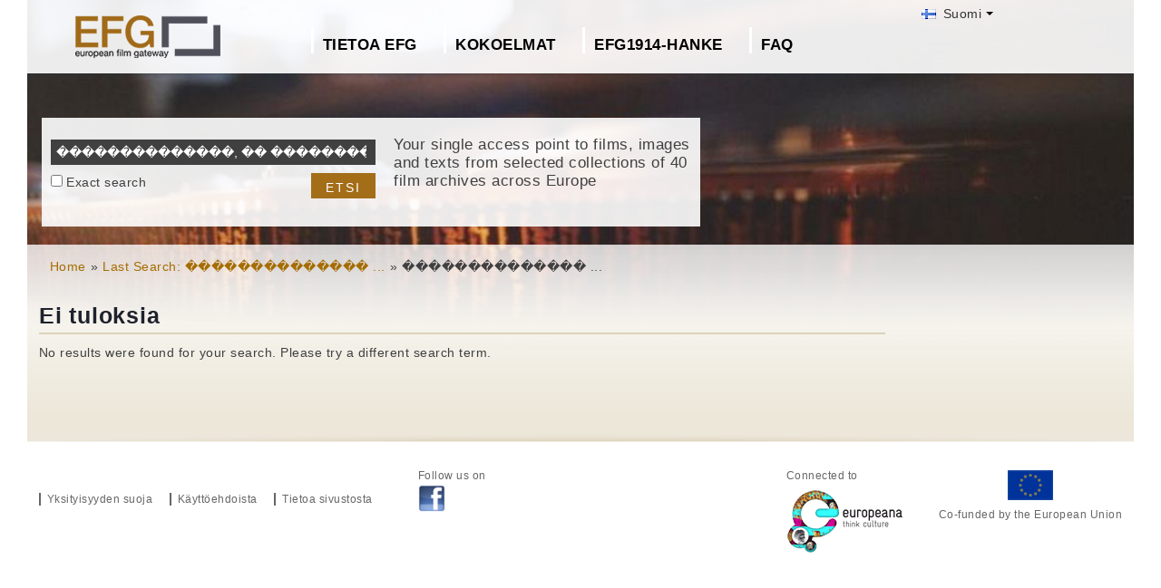

--- FILE ---
content_type: text/html; charset=UTF-8
request_url: https://europeanfilmgateway.eu/fi/search-efg/%EF%BF%BD%EF%BF%BD%EF%BF%BD%EF%BF%BD%EF%BF%BD%EF%BF%BD%EF%BF%BD%EF%BF%BD%EF%BF%BD%EF%BF%BD%EF%BF%BD%EF%BF%BD%EF%BF%BD%EF%BF%BD,%20%EF%BF%BD%EF%BF%BD%20%EF%BF%BD%EF%BF%BD%EF%BF%BD%EF%BF%BD%EF%BF%BD%EF%BF%BD%EF%BF%BD%EF%BF%BD%EF%BF%BD%EF%BF%BD%EF%BF%BD%EF%BF%BD%EF%BF%BD%EF%BF%BD%20%EF%BF%BD%EF%BF%BD%EF%BF%BD%EF%BF%BD%EF%BF%BD%EF%BF%BD%20%EF%BF%BD%EF%BF%BD%EF%BF%BD%EF%BF%BD'%20%EF%BF%BD%EF%BF%BD%EF%BF%BD%EF%BF%BD%EF%BF%BD%EF%BF%BD...%20(%EF%BF%BD%EF%BF%BD%EF%BF%BD%EF%BF%BD)
body_size: 5421
content:
<!DOCTYPE html>
<html lang="fi" dir="ltr" prefix="content: http://purl.org/rss/1.0/modules/content/  dc: http://purl.org/dc/terms/  foaf: http://xmlns.com/foaf/0.1/  og: http://ogp.me/ns#  rdfs: http://www.w3.org/2000/01/rdf-schema#  schema: http://schema.org/  sioc: http://rdfs.org/sioc/ns#  sioct: http://rdfs.org/sioc/types#  skos: http://www.w3.org/2004/02/skos/core#  xsd: http://www.w3.org/2001/XMLSchema# ">
  <head>
    <meta charset="utf-8" />
<noscript><style>form.antibot * :not(.antibot-message) { display: none !important; }</style>
</noscript><meta name="Generator" content="Drupal 8 (https://www.drupal.org)" />
<meta name="MobileOptimized" content="width" />
<meta name="HandheldFriendly" content="true" />
<meta name="viewport" content="width=device-width, initial-scale=1.0" />
<link rel="shortcut icon" href="/themes/efg/favicon.ico" type="image/vnd.microsoft.icon" />
<script>window.a2a_config=window.a2a_config||{};a2a_config.callbacks=[];a2a_config.overlays=[];a2a_config.templates={};</script>

    <title>��������������, �� �������������� ������ ����&#039; ������... (����) | Drupal</title>
    <link rel="stylesheet" media="all" href="/sites/default/files/css/css_Gfx08yVYII3bBVMIqwVuPQlyKUc0UtTxJa1wOCyDFfI.css" />
<link rel="stylesheet" media="all" href="/sites/default/files/css/css_v9qiTwvfUwkw_j32wpDT-ZiRvXQ4c1PI5k7QtwHeAqM.css" />

    
<!--[if lte IE 8]>
<script src="/core/assets/vendor/html5shiv/html5shiv.min.js?v=3.7.3"></script>
<![endif]-->
<script src="/core/assets/vendor/modernizr/modernizr.min.js?v=3.3.1"></script>

  </head>
  <body class="path-search-efg">
    <a href="#main-content" class="visually-hidden focusable">
      Hyppää pääsisältöön
    </a>
    
      <div class="dialog-off-canvas-main-canvas" data-off-canvas-main-canvas>
    <div id="page-wrapper" class="clearfix">
  <div id="page" class="clearfix with--header without--menus without--preface-first without--preface-second without--preface-third without--preface-fourth with--highlighted with--content without--sidebar-first without--sidebar-second without--postscript-first without--postscript-second without--postscript-third without--postscript-fourth with--footer">

    <header id="header-outer-wrapper" class="outer-wrapper clearfix without-secondary-menu" role="banner">
      <div id="header-layout" class="header-layout with--header without--menus inner-wrapper clearfix">
          <div class="region--header region region-header">
    <div id="block-languageswitcherefgcustom" data-block-plugin-id="block_content:7f9c1098-e703-4076-bda6-c7ac2b954261">
  
  <!--  -->
  
      <div class="polyglot-language-switcher" data-grid-columns="2" data-anim-effect="slide" data-open-mode="hover">
      <ul style="display: none">
        <li><a href="/de/search-efg/��������������, �� �������������� ������ ����&#039; ������... (����)" title="German" data-lang-id="de"><img src="/themes/efg/images/flags/de.png" alt="Germany"> Deutsch</a></li>
        <li><a href="/search-efg/��������������, �� �������������� ������ ����&#039; ������... (����)" title="English" data-lang-id="en"><img src="/themes/efg/images/flags/gb.png" alt="English"> English</a></li>
        <li><a href="/cs/search-efg/��������������, �� �������������� ������ ����&#039; ������... (����)" title="Czech" data-lang-id="cs"><img src="/themes/efg/images/flags/cz.png" alt="Czech Republic"> Čeština</a></li>
        <li><a href="/da/search-efg/��������������, �� �������������� ������ ����&#039; ������... (����)" title="Danish" data-lang-id="da"><img src="/themes/efg/images/flags/dk.png" alt="Denmark"> Dansk</a></li>
        <li><a href="/fr/search-efg/��������������, �� �������������� ������ ����&#039; ������... (����)" title="French (France)" data-lang-id="fr"><img src="/themes/efg/images/flags/fr.png" alt="France"> Français</a></li>
        <li><a href="/it/search-efg/��������������, �� �������������� ������ ����&#039; ������... (����)" title="Italian" data-lang-id="it"><img src="/themes/efg/images/flags/it.png" alt="Italy"> Italiano</a></li>
        <li><a href="/lt/search-efg/��������������, �� �������������� ������ ����&#039; ������... (����)" title="Lithuanian" data-lang-id="lt"><img src="/themes/efg/images/flags/lt.png" alt="Lithuania"> Lietuvių</a></li>
        <li><a href="/hu/search-efg/��������������, �� �������������� ������ ����&#039; ������... (����)" title="Hungarian" data-lang-id="hu"><img src="/themes/efg/images/flags/hu.png" alt="Hungary"> Magyar</a></li>
        <li><a href="/nl/search-efg/��������������, �� �������������� ������ ����&#039; ������... (����)" title="Dutch" data-lang-id="nl"><img src="/themes/efg/images/flags/nl.png" alt="Netherlands"> Nederlands</a></li>
        <li><a href="/nb/search-efg/��������������, �� �������������� ������ ����&#039; ������... (����)" title="Norwegian (bokmal)" data-lang-id="nb"><img src="/themes/efg/images/flags/no.png" alt="Norway"> Norsk</a></li>
        <li><a href="/pt-pt/search-efg/��������������, �� �������������� ������ ����&#039; ������... (����)" title="Portuguese (Portugal)" data-lang-id="pt-pt"><img src="/themes/efg/images/flags/pg.png" alt="Portugal"> Português</a></li>
        <li><a href="/fi/search-efg/��������������, �� �������������� ������ ����&#039; ������... (����)" title="Finnish" data-lang-id="fi"><img src="/themes/efg/images/flags/fi.png" alt="Finland"> Suomi</a></li>
      </ul>
    </div>
    <!-- end polyglot language switcher without flags -->
  </div>
<div id="block-loggedinas" data-block-plugin-id="block_content:8d663390-ad5a-4e2b-9b6b-6927a9c30179">
  
  <!--  -->
  
      
            <div class="clearfix text-formatted field field--name-body field--type-text-with-summary field--label-hidden field__item"></div>
      
  </div>
<div id="block-horizontalmenu" data-block-plugin-id="responsive_menu_horizontal_menu">
  
    

  <div>
          <nav class="responsive-menu-block-wrapper">
  
              <ul id="horizontal-menu" class="horizontal-menu">
                    <li class="menu-item menu-item--expanded">
        <a href="/fi/content/tietoa-european-film-gateway" data-drupal-link-system-path="node/889">Tietoa EFG</a>
                                <ul class="menu sub-nav">
                    <li class="menu-item">
        <a href="/fi/about_efg/contributing_archives" data-drupal-link-system-path="about_efg/contributing_archives">Osallistuvat arkistot</a>
              </li>
                <li class="menu-item">
        <a href="/fi/about_efg/partners" title="" data-drupal-link-system-path="about_efg/partners">Yhteistyökumppanit</a>
              </li>
                <li class="menu-item">
        <a href="/fi/news" title="" data-drupal-link-system-path="news">Ajankohtaista</a>
              </li>
                <li class="menu-item">
        <a href="/fi/content/osallistu-efghen" data-drupal-link-system-path="node/958">Osallistu EFG:hen</a>
              </li>
                <li class="menu-item">
        <a href="/fi/node/35" data-drupal-link-system-path="node/35">Palaute &amp; yhteydenotto</a>
              </li>
        </ul>
  
              </li>
                <li class="menu-item menu-item--expanded">
        <a href="/fi/about_efg/collections" title="" data-drupal-link-system-path="about_efg/collections">Kokoelmat</a>
                                <ul class="menu sub-nav">
                    <li class="menu-item">
        <a href="/fi/content/wwi-topics" data-drupal-link-system-path="node/1435">WWI Topics</a>
              </li>
                <li class="menu-item">
        <a href="/fi/content/virtual-exhibition" title="" data-drupal-link-system-path="node/1557">Virtual exhibition</a>
              </li>
                <li class="menu-item">
        <a href="/fi/content/deutsches-filminstitut-artur-brauner-archive-collection" data-drupal-link-system-path="node/928">Deutsches Filminstitut: Artur-Brauner-Archive Collection</a>
              </li>
                <li class="menu-item">
        <a href="/fi/content/deutsches-filminstitut-costume-and-set-designers%E2%80%99-collections" data-drupal-link-system-path="node/929">Deutsches Filminstitut: Costume and Set Designers’ Collections</a>
              </li>
                <li class="menu-item">
        <a href="/fi/content/filmarchiv-austria-saturn-collection" data-drupal-link-system-path="node/933">Filchiv Austria: Saturn Collection</a>
              </li>
                <li class="menu-item">
        <a href="/fi/content/filmarchiv-austria-kurt-steinwendner-collection" data-drupal-link-system-path="node/932">Filmarchiv Austria: Kurt Steinwendner Collection</a>
              </li>
                <li class="menu-item">
        <a href="/fi/highlights" title="Project partners present selected highlights of their collections digitised in the scope of EFG1914." data-drupal-link-system-path="highlights">Collection highlights</a>
              </li>
                <li class="menu-item">
        <a href="/fi/about_efg/EFG1914collections" title="World War One Collections" data-drupal-link-system-path="about_efg/EFG1914collections">World War One Collections</a>
              </li>
        </ul>
  
              </li>
                <li class="menu-item">
        <a href="/fi/content/efg1914-project" title="" data-drupal-link-system-path="node/1027">EFG1914-hanke</a>
              </li>
                <li class="menu-item">
        <a href="/fi/about_efg/faq" data-drupal-link-system-path="about_efg/faq">FAQ</a>
              </li>
        </ul>
  


</nav>
      </div>
</div>





<div id="block-sitebranding" data-block-plugin-id="system_branding_block">
  
    
    
  <div id="site-branding">
          <div id="logo">
        <a href="https://europeanfilmgateway.eu/fi" title="Etusivu" rel="home" class="site-logo">
          <img src="/sites/default/files/transparent_logo_size_0_0.png" alt="Etusivu" />
        </a>
      </div>
        
        
  </div>
</div>
<div class="efg-solr-search-block-form" data-drupal-selector="efg-solr-search-block-form" id="block-efgsolrsearchblockform" data-block-plugin-id="efg_solr_search_form_block">
    
        
            <form action="/fi/search-efg/%EF%BF%BD%EF%BF%BD%EF%BF%BD%EF%BF%BD%EF%BF%BD%EF%BF%BD%EF%BF%BD%EF%BF%BD%EF%BF%BD%EF%BF%BD%EF%BF%BD%EF%BF%BD%EF%BF%BD%EF%BF%BD,%20%EF%BF%BD%EF%BF%BD%20%EF%BF%BD%EF%BF%BD%EF%BF%BD%EF%BF%BD%EF%BF%BD%EF%BF%BD%EF%BF%BD%EF%BF%BD%EF%BF%BD%EF%BF%BD%EF%BF%BD%EF%BF%BD%EF%BF%BD%EF%BF%BD%20%EF%BF%BD%EF%BF%BD%EF%BF%BD%EF%BF%BD%EF%BF%BD%EF%BF%BD%20%EF%BF%BD%EF%BF%BD%EF%BF%BD%EF%BF%BD&#039;%20%EF%BF%BD%EF%BF%BD%EF%BF%BD%EF%BF%BD%EF%BF%BD%EF%BF%BD...%20(%EF%BF%BD%EF%BF%BD%EF%BF%BD%EF%BF%BD)" method="post" id="efg-solr-search-block-form" accept-charset="UTF-8">
  <div class="js-form-item form-item js-form-type-search form-type-search js-form-item-searchstring form-item-searchstring form-no-label">
      <label for="edit-searchstring" class="visually-hidden js-form-required form-required">Etsi</label>
        <input title="Kirjoita haluamasi hakusanat." data-drupal-selector="edit-searchstring" type="search" id="edit-searchstring" name="searchString" value="��������������, �� �������������� ������ ����&#039; ������... (����)" size="15" maxlength="128" class="form-search required" required="required" aria-required="true" />

        </div>
<div class="js-form-item form-item js-form-type-checkbox form-type-checkbox js-form-item-searchtype form-item-searchtype">
        <input data-drupal-selector="edit-searchtype" type="checkbox" id="edit-searchtype" name="searchType" value="exact" class="form-checkbox" />

        <label for="edit-searchtype" class="option">Exact search</label>
      </div>
<input data-drupal-selector="edit-submit" type="submit" id="edit-submit" name="op" value="Etsi" class="button js-form-submit form-submit" />
<input autocomplete="off" data-drupal-selector="form-1v8aowzsrsxeiu7kmdh0bzkdruoz0coralkdillrkn0" type="hidden" name="form_build_id" value="form-1V8AOWzSRSxeIu7kmDh0BzKdrUOZ0coRaLkDiLLrKN0" />
<input data-drupal-selector="edit-efg-solr-search-block-form" type="hidden" name="form_id" value="efg_solr_search_block_form" />

</form>

    <div class="searchblockformtext">Your single access point to films, images and texts from selected collections of 40 film archives across Europe</div>
</div>
<div id="block-addtoanycustom" data-block-plugin-id="block_content:4f84a4cb-f19f-49ee-897a-5594d3c7cc47">
  
    

  <div>
          
            <div class="clearfix text-formatted field field--name-body field--type-text-with-summary field--label-hidden field__item"></div>
      
      </div>
</div>






  </div>

      </div>
    </header> <!-- /.section, /#header-->
  
    <section id="core-outer-wrapper" class="outer-wrapper clearfix">
      <div id="core-layout" class="core-layout with--highlighted inner-wrapper clearfix">
                    <div class="region--highlighted region region-highlighted">
    <div id="block-efg-breadcrumbs" data-block-plugin-id="system_breadcrumb_block">
  
    

  <div>
            <nav class="breadcrumb" role="navigation" aria-labelledby="system-breadcrumb">
    <h2 id="system-breadcrumb" class="visually-hidden">Murupolku</h2>
    <ol>
          <li>
                  <a href="/fi/">Home</a>
              </li>
          <li>
                  <a href="/fi/search-efg/%EF%BF%BD%EF%BF%BD%EF%BF%BD%EF%BF%BD%EF%BF%BD%EF%BF%BD%EF%BF%BD%EF%BF%BD%EF%BF%BD%EF%BF%BD%EF%BF%BD%EF%BF%BD%EF%BF%BD%EF%BF%BD%2C%20%EF%BF%BD%EF%BF%BD%20%EF%BF%BD%EF%BF%BD%EF%BF%BD%EF%BF%BD%EF%BF%BD%EF%BF%BD%EF%BF%BD%EF%BF%BD%EF%BF%BD%EF%BF%BD%EF%BF%BD%EF%BF%BD%EF%BF%BD%EF%BF%BD%20%EF%BF%BD%EF%BF%BD%EF%BF%BD%EF%BF%BD%EF%BF%BD%EF%BF%BD%20%EF%BF%BD%EF%BF%BD%EF%BF%BD%EF%BF%BD%27%20%EF%BF%BD%EF%BF%BD%EF%BF%BD%EF%BF%BD%EF%BF%BD%EF%BF%BD...%20%28%EF%BF%BD%EF%BF%BD%EF%BF%BD%EF%BF%BD%29">Last Search: �������������� ...</a>
              </li>
          <li>
                  �������������� ...
              </li>
        </ol>
  </nav>

      </div>
</div>






  </div>

              </div>
    </section>
    
    
    <section id="content-outer-wrapper" class="outer-wrapper clearfix">
      <div id="main-layout" class="main-layout with--content without--sidebar-first without--sidebar-second inner-wrapper clearfix">
        
                    <div class="region--content region region-content">
    <div data-drupal-messages-fallback class="hidden"></div>
<div id="block-efg-content" data-block-plugin-id="system_main_block">
  
    

  <div>
          
<div>
    
        
    
                

        <div id="sp-content">
                            <h1 class="page-title">Ei tuloksia</h1>
                <div class="sp-wrapper-searchfields">No results were found for your search. Please try a different search term.<br />
                    <br /><br /><br /><br /></div>
            
            

            
                    </div>
    </div>
      </div>
</div>






  </div>

          
    
            
            
      </div><!-- /#main -->
    </section><!-- /#main-outer-wrapper -->
  
        
        <footer id="footer-outer-wrapper" class="outer-wrapper clearfix">
      <div id="footer-layout" role="contentinfo" class="footer-layout with--footer inner-wrapper clearfix">
          <div class="region--footer region region-footer">
    <nav role="navigation" aria-labelledby="block-secondarylinksfinnish-menu" id="block-secondarylinksfinnish" data-block-plugin-id="system_menu_block:menu-secondarylinksfinnish" class="block block-menu navigation menu--menu-secondarylinksfinnish">
            
  <h2 class="visually-hidden" id="block-secondarylinksfinnish-menu">Secondary links finnish</h2>
  

        
              <ul class="menu">
                    <li class="menu-item">
        <a href="/fi/content/yksityisyyden-suoja" data-drupal-link-system-path="node/890">Yksityisyyden suoja</a>
              </li>
                <li class="menu-item">
        <a href="/fi/content/k%C3%A4ytt%C3%B6ehdoista" data-drupal-link-system-path="node/891">Käyttöehdoista</a>
              </li>
                <li class="menu-item">
        <a href="/fi/content/tietoa-sivustosta" data-drupal-link-system-path="node/892">Tietoa sivustosta</a>
              </li>
        </ul>
  


  </nav>
<div id="block-footerhardcoded" data-block-plugin-id="block_content:db9e4847-25cd-47d5-9633-e049f59d3be6">
  
    

  <div>
          
            <div class="clearfix text-formatted field field--name-body field--type-text-with-summary field--label-hidden field__item"><div id="eu"><img alt="European Union flag" data-entity-type="" data-entity-uuid="" height="24px" src="/themes/efg/images/eu-logo.png" width="36px" /> <span>Co-funded by the European Union</span></div>
<div id="europeana"><span>Connected to</span> <a href="http://www.europeana.eu" target="_blank" title="Links to the europeana website"> <img alt="Europeana logo" data-entity-type="" data-entity-uuid="" height="75" src="/themes/efg/images/logo-europeana.png" width="141" /> </a></div>
<div id="facebook"><span>Follow us on </span><br />
<a href="http://www.facebook.com/EuropeanFilmGateway" target="_blank"><img alt="Follow us on facebook" data-entity-type="" data-entity-uuid="" height="35" src="/themes/efg/images/facebook.png" title="Follow us on facebook" width="35" /></a></div>
</div>
      
      </div>
</div>






  </div>

      </div> <!-- /#footer -->
    </footer> <!-- /#footer-outer-wrapper -->
    </div></div> <!-- /#page, /#page-wrapper -->

  </div>

    <div class="off-canvas-wrapper"><div id="off-canvas"></div></div>
    <script type="application/json" data-drupal-selector="drupal-settings-json">{"path":{"baseUrl":"\/","scriptPath":null,"pathPrefix":"fi\/","currentPath":"search-efg\/\ufffd\ufffd\ufffd\ufffd\ufffd\ufffd\ufffd\ufffd\ufffd\ufffd\ufffd\ufffd\ufffd\ufffd, \ufffd\ufffd \ufffd\ufffd\ufffd\ufffd\ufffd\ufffd\ufffd\ufffd\ufffd\ufffd\ufffd\ufffd\ufffd\ufffd \ufffd\ufffd\ufffd\ufffd\ufffd\ufffd \ufffd\ufffd\ufffd\ufffd\u0027 \ufffd\ufffd\ufffd\ufffd\ufffd\ufffd... (\ufffd\ufffd\ufffd\ufffd)","currentPathIsAdmin":false,"isFront":false,"currentLanguage":"fi"},"pluralDelimiter":"\u0003","suppressDeprecationErrors":true,"responsive_menu":{"position":"left","theme":"theme-dark","pagedim":"pagedim","breakpoint":"(min-width: 960px)","extension_keyboard":false,"superfish":{"active":false,"delay":300,"speed":100,"speedOut":100},"mediaQuery":"(min-width: 960px)"},"omega_breakpoints":[],"omega":{"activeLayout":""},"ajaxTrustedUrl":{"form_action_p_pvdeGsVG5zNF_XLGPTvYSKCf43t8qZYSwcfZl2uzM":true},"ajax":[],"user":{"uid":0,"permissionsHash":"945bb7b6df1a3658f300f3369f4a1a6b8d4663ba388e071ac09c8c41c00a3bf4"}}</script>
<script src="/core/assets/vendor/jquery/jquery.min.js?v=3.5.1"></script>
<script src="/core/assets/vendor/underscore/underscore-min.js?v=1.13.1"></script>
<script src="/core/assets/vendor/jquery-once/jquery.once.min.js?v=2.2.3"></script>
<script src="/core/assets/vendor/backbone/backbone-min.js?v=1.4.0"></script>
<script src="/core/misc/drupalSettingsLoader.js?v=8.9.20"></script>
<script src="/sites/default/files/languages/fi_XN6ZeY5YS-0JejshvPgGQNnXfMCcLkl6ZmXBGEAgKf8.js?s95uj3"></script>
<script src="/core/misc/drupal.js?v=8.9.20"></script>
<script src="/core/misc/drupal.init.js?v=8.9.20"></script>
<script src="/libraries/mmenu/dist/jquery.mmenu.all.js?v=8.9.20"></script>
<script src="/modules/contrib/responsive_menu/js/responsive_menu.config.js?v=8.9.20"></script>
<script src="https://static.addtoany.com/menu/page.js" async></script>
<script src="/modules/contrib/addtoany/js/addtoany.js?v=8.9.20"></script>
<script src="/core/assets/vendor/ckeditor/ckeditor.js?v=4.17.1"></script>
<script src="/themes/efg/js/jquery.easing.min.js?v=8.9.20"></script>
<script src="/themes/efg/js/jquery-polyglot.language.switcher.min.js?v=8.9.20"></script>
<script src="/themes/efg/libraries/masterslider/masterslider.min.js?v=8.9.20"></script>
<script src="/themes/efg/libraries/jquery.easytabs/jquery.easytabs.min.js?v=8.9.20"></script>
<script src="/themes/efg/../../libraries/video-js/video.min.js?v=8.9.20"></script>
<script src="/themes/efg/../../libraries/video-js-plugins/videojs-vimeo.umd.js?v=8.9.20"></script>
<script src="/themes/efg/../../libraries/video-js-plugins/Youtube.min.js?v=8.9.20"></script>
<script src="/themes/efg/../../libraries/video-js-plugins/videojs-flash.min.js?v=8.9.20"></script>
<script src="/themes/efg/../../libraries/video-js-dash-js/dist/dash.all.min.js?v=8.9.20"></script>
<script src="/themes/efg/../../libraries/video-js-contrib-dash/src/js/videojs-dash.js?v=8.9.20"></script>
<script src="/themes/efg/libraries/qtip/jquery.qtip.min.js?v=8.9.20"></script>
<script src="/themes/efg/libraries/prettyPhoto/js/jquery.prettyPhoto.js?v=8.9.20"></script>
<script src="/themes/efg/js/efg.faq.js?v=8.9.20"></script>
<script src="/themes/efg/js/efg.js?v=8.9.20"></script>
<script src="/core/misc/debounce.js?v=8.9.20"></script>
<script src="/core/misc/announce.js?v=8.9.20"></script>
<script src="/core/assets/vendor/matchMedia/matchMedia.min.js?v=0.2.0"></script>
<script src="/core/misc/displace.js?v=8.9.20"></script>
<script src="/themes/contrib/omega/omega/js/omega.js?v=8.9.20"></script>

  </body>
</html>


--- FILE ---
content_type: application/javascript
request_url: https://europeanfilmgateway.eu/libraries/video-js-contrib-dash/src/js/videojs-dash.js?v=8.9.20
body_size: 4091
content:
import window from 'global/window';
import videojs from 'video.js';
import dashjs from 'dashjs';
import setupAudioTracks from './setup-audio-tracks';
import setupTextTracks from './setup-text-tracks';
import document from 'global/document';
import './ttml-text-track-display';

/**
 * videojs-contrib-dash
 *
 * Use Dash.js to playback DASH content inside of Video.js via a SourceHandler
 */
class Html5DashJS {
  constructor(source, tech, options) {
    // Get options from tech if not provided for backwards compatibility
    options = options || tech.options_;

    this.player = videojs(options.playerId);
    this.player.dash = this.player.dash || {};

    this.tech_ = tech;
    this.el_ = tech.el();
    this.elParent_ = this.el_.parentNode;
    this.hasFiniteDuration_ = false;

    // Do nothing if the src is falsey
    if (!source.src) {
      return;
    }

    // While the manifest is loading and Dash.js has not finished initializing
    // we must defer events and functions calls with isReady_ and then `triggerReady`
    // again later once everything is setup
    tech.isReady_ = false;

    if (Html5DashJS.updateSourceData) {
      videojs.log.warn('updateSourceData has been deprecated.' +
        ' Please switch to using hook("updatesource", callback).');
      source = Html5DashJS.updateSourceData(source);
    }

    // call updatesource hooks
    Html5DashJS.hooks('updatesource').forEach((hook) => {
      source = hook(source);
    });

    const manifestSource = source.src;

    this.keySystemOptions_ = Html5DashJS.buildDashJSProtData(source.keySystemOptions);

    this.player.dash.mediaPlayer = dashjs.MediaPlayer().create();

    this.mediaPlayer_ = this.player.dash.mediaPlayer;

    // Log MedaPlayer messages through video.js
    if (Html5DashJS.useVideoJSDebug) {
      videojs.log.warn('useVideoJSDebug has been deprecated.' +
        ' Please switch to using hook("beforeinitialize", callback).');
      Html5DashJS.useVideoJSDebug(this.mediaPlayer_);
    }

    if (Html5DashJS.beforeInitialize) {
      videojs.log.warn('beforeInitialize has been deprecated.' +
        ' Please switch to using hook("beforeinitialize", callback).');
      Html5DashJS.beforeInitialize(this.player, this.mediaPlayer_);
    }

    Html5DashJS.hooks('beforeinitialize').forEach((hook) => {
      hook(this.player, this.mediaPlayer_);
    });

    // Must run controller before these two lines or else there is no
    // element to bind to.
    this.mediaPlayer_.initialize();

    // Retrigger a dash.js-specific error event as a player error
    // See src/streaming/utils/ErrorHandler.js in dash.js code
    // Handled with error (playback is stopped):
    // - capabilityError
    // - downloadError
    // - manifestError
    // - mediaSourceError
    // - mediaKeySessionError
    // Not handled:
    // - timedTextError (video can still play)
    // - mediaKeyMessageError (only fires under 'might not work' circumstances)
    this.retriggerError_ = (event) => {
      if (event.error === 'capability' && event.event === 'mediasource') {
        // No support for MSE
        this.player.error({
          code: 4,
          message: 'The media cannot be played because it requires a feature ' +
            'that your browser does not support.'
        });

      } else if (event.error === 'manifestError' && (
        // Manifest type not supported
        (event.event.id === 'createParser') ||
        // Codec(s) not supported
        (event.event.id === 'codec') ||
        // No streams available to stream
        (event.event.id === 'nostreams') ||
        // Error creating Stream object
        (event.event.id === 'nostreamscomposed') ||
        // syntax error parsing the manifest
        (event.event.id === 'parse') ||
        // a stream has multiplexed audio+video
        (event.event.id === 'multiplexedrep')
      )) {
        // These errors have useful error messages, so we forward it on
        this.player.error({code: 4, message: event.event.message});

      } else if (event.error === 'mediasource') {
        // This error happens when dash.js fails to allocate a SourceBuffer
        // OR the underlying video element throws a `MediaError`.
        // If it's a buffer allocation fail, the message states which buffer
        // (audio/video/text) failed allocation.
        // If it's a `MediaError`, dash.js inspects the error object for
        // additional information to append to the error type.
        if (event.event.match('MEDIA_ERR_ABORTED')) {
          this.player.error({code: 1, message: event.event});
        } else if (event.event.match('MEDIA_ERR_NETWORK')) {
          this.player.error({code: 2, message: event.event});
        } else if (event.event.match('MEDIA_ERR_DECODE')) {
          this.player.error({code: 3, message: event.event});
        } else if (event.event.match('MEDIA_ERR_SRC_NOT_SUPPORTED')) {
          this.player.error({code: 4, message: event.event});
        } else if (event.event.match('MEDIA_ERR_ENCRYPTED')) {
          this.player.error({code: 5, message: event.event});
        } else if (event.event.match('UNKNOWN')) {
          // We shouldn't ever end up here, since this would mean a
          // `MediaError` thrown by the video element that doesn't comply
          // with the W3C spec. But, since we should handle the error,
          // throwing a MEDIA_ERR_SRC_NOT_SUPPORTED is probably the
          // most reasonable thing to do.
          this.player.error({code: 4, message: event.event});
        } else {
          // Buffer allocation error
          this.player.error({code: 4, message: event.event});
        }

      } else if (event.error === 'capability' && event.event === 'encryptedmedia') {
        // Browser doesn't support EME
        this.player.error({
          code: 5,
          message: 'The media cannot be played because it requires encryption ' +
            'features that your browser does not support.'
        });

      } else if (event.error === 'key_session') {
        // This block handles pretty much all errors thrown by the
        // encryption subsystem
        this.player.error({
          code: 5,
          message: event.event
        });

      } else if (event.error === 'download') {
        this.player.error({
          code: 2,
          message: 'The media playback was aborted because too many consecutive ' +
            'download errors occurred.'
        });

      } else if (event.error === 'mssError') {
        this.player.error({
          code: 3,
          message: event.event
        });

      } else {
        // ignore the error
        return;
      }

      // only reset the dash player in 10ms async, so that the rest of the
      // calling function finishes
      setTimeout(() => {
        this.mediaPlayer_.reset();
      }, 10);
    };

    this.mediaPlayer_.on(dashjs.MediaPlayer.events.ERROR, this.retriggerError_);

    this.getDuration_ = (event) => {
      const periods = event.data.Period_asArray;
      const oldHasFiniteDuration = this.hasFiniteDuration_;

      if (event.data.mediaPresentationDuration || periods[periods.length - 1].duration) {
        this.hasFiniteDuration_ = true;
      } else {
        // in case we run into a weird situation where we're VOD but then
        // switch to live
        this.hasFiniteDuration_ = false;
      }

      if (this.hasFiniteDuration_ !== oldHasFiniteDuration) {
        this.player.trigger('durationchange');
      }
    };

    this.mediaPlayer_.on(dashjs.MediaPlayer.events.MANIFEST_LOADED, this.getDuration_);

    // Apply all dash options that are set
    if (options.dash) {
      Object.keys(options.dash).forEach((key) => {
        if (key === 'useTTML') {
          return;
        }

        const dashOptionsKey = 'set' + key.charAt(0).toUpperCase() + key.slice(1);
        let value = options.dash[key];

        if (this.mediaPlayer_.hasOwnProperty(dashOptionsKey)) {
          // Providing a key without `set` prefix is now deprecated.
          videojs.log.warn('Using dash options in videojs-contrib-dash without the set prefix ' +
            `has been deprecated. Change '${key}' to '${dashOptionsKey}'`);

          // Set key so it will still work
          key = dashOptionsKey;
        }

        if (!this.mediaPlayer_.hasOwnProperty(key)) {
          videojs.log.warn(
            `Warning: dash configuration option unrecognized: ${key}`
          );

          return;
        }

        // Guarantee `value` is an array
        if (!Array.isArray(value)) {
          value = [value];
        }

        this.mediaPlayer_[key](...value);
      });
    }

    this.mediaPlayer_.attachView(this.el_);

    if (options.dash && options.dash.useTTML) {
      this.ttmlContainer_ = this.player.addChild('TTMLTextTrackDisplay');
      this.mediaPlayer_.attachTTMLRenderingDiv(this.ttmlContainer_.el());
    }

    // Dash.js autoplays by default, video.js will handle autoplay
    this.mediaPlayer_.setAutoPlay(false);

    // Setup audio tracks
    setupAudioTracks.call(null, this.player, tech);

    // Setup text tracks
    setupTextTracks.call(null, this.player, tech, options);

    // Attach the source with any protection data
    this.mediaPlayer_.setProtectionData(this.keySystemOptions_);
    this.mediaPlayer_.attachSource(manifestSource);

    this.tech_.triggerReady();
  }

  /*
   * Iterate over the `keySystemOptions` array and convert each object into
   * the type of object Dash.js expects in the `protData` argument.
   *
   * Also rename 'licenseUrl' property in the options to an 'serverURL' property
   */
  static buildDashJSProtData(keySystemOptions) {
    const output = {};

    if (!keySystemOptions || !Array.isArray(keySystemOptions)) {
      return null;
    }

    for (let i = 0; i < keySystemOptions.length; i++) {
      const keySystem = keySystemOptions[i];
      const options = videojs.mergeOptions({}, keySystem.options);

      if (options.licenseUrl) {
        options.serverURL = options.licenseUrl;
        delete options.licenseUrl;
      }

      output[keySystem.name] = options;
    }

    return output;
  }

  dispose() {
    if (this.mediaPlayer_) {
      this.mediaPlayer_.off(dashjs.MediaPlayer.events.ERROR, this.retriggerError_);
      this.mediaPlayer_.off(dashjs.MediaPlayer.events.MANIFEST_LOADED, this.getDuration_);
      this.mediaPlayer_.reset();
    }

    if (this.player.dash) {
      delete this.player.dash;
    }

    if (this.ttmlContainer_) {
      this.ttmlContainer_.dispose();
      this.player.removeChild('TTMLTextTrackDisplay');
    }
  }

  duration() {
    if (this.mediaPlayer_.isDynamic() && !this.hasFiniteDuration_) {
      return Infinity;
    }
    return this.mediaPlayer_.duration();

  }

  /**
   * Get a list of hooks for a specific lifecycle
   *
   * @param {string} type the lifecycle to get hooks from
   * @param {Function|Function[]} [hook] Optionally add a hook tothe lifecycle
   * @return {Array} an array of hooks or epty if none
   * @method hooks
   */
  static hooks(type, hook) {
    Html5DashJS.hooks_[type] = Html5DashJS.hooks_[type] || [];

    if (hook) {
      Html5DashJS.hooks_[type] = Html5DashJS.hooks_[type].concat(hook);
    }

    return Html5DashJS.hooks_[type];
  }

  /**
   * Add a function hook to a specific dash lifecycle
   *
   * @param {string} type the lifecycle to hook the function to
   * @param {Function|Function[]} hook the function or array of functions to attach
   * @method hook
   */
  static hook(type, hook) {
    Html5DashJS.hooks(type, hook);
  }

  /**
   * Remove a hook from a specific dash lifecycle.
   *
   * @param {string} type the lifecycle that the function hooked to
   * @param {Function} hook The hooked function to remove
   * @return {boolean} True if the function was removed, false if not found
   * @method removeHook
   */
  static removeHook(type, hook) {
    const index = Html5DashJS.hooks(type).indexOf(hook);

    if (index === -1) {
      return false;
    }

    Html5DashJS.hooks_[type] = Html5DashJS.hooks_[type].slice();
    Html5DashJS.hooks_[type].splice(index, 1);

    return true;
  }
}

Html5DashJS.hooks_ = {};

const canHandleKeySystems = function(source) {
  // copy the source
  source = JSON.parse(JSON.stringify(source));

  if (Html5DashJS.updateSourceData) {
    videojs.log.warn('updateSourceData has been deprecated.' +
      ' Please switch to using hook("updatesource", callback).');
    source = Html5DashJS.updateSourceData(source);
  }

  // call updatesource hooks
  Html5DashJS.hooks('updatesource').forEach((hook) => {
    source = hook(source);
  });

  const videoEl = document.createElement('video');

  if (source.keySystemOptions &&
    !(window.navigator.requestMediaKeySystemAccess ||
      // IE11 Win 8.1
      videoEl.msSetMediaKeys)) {
    return false;
  }

  return true;
};

videojs.DashSourceHandler = function() {
  return {
    canHandleSource(source) {
      const dashExtRE = /\.mpd/i;

      if (!canHandleKeySystems(source)) {
        return '';
      }

      if (videojs.DashSourceHandler.canPlayType(source.type)) {
        return 'probably';
      } else if (dashExtRE.test(source.src)) {
        return 'maybe';
      }
      return '';

    },

    handleSource(source, tech, options) {
      return new Html5DashJS(source, tech, options);
    },

    canPlayType(type) {
      return videojs.DashSourceHandler.canPlayType(type);
    }
  };
};

videojs.DashSourceHandler.canPlayType = function(type) {
  const dashTypeRE = /^application\/dash\+xml/i;

  if (dashTypeRE.test(type)) {
    return 'probably';
  }

  return '';
};

// Only add the SourceHandler if the browser supports MediaSourceExtensions
if (window.MediaSource) {
  videojs.getTech('Html5').registerSourceHandler(videojs.DashSourceHandler(), 0);
}

videojs.Html5DashJS = Html5DashJS;
export default Html5DashJS;
